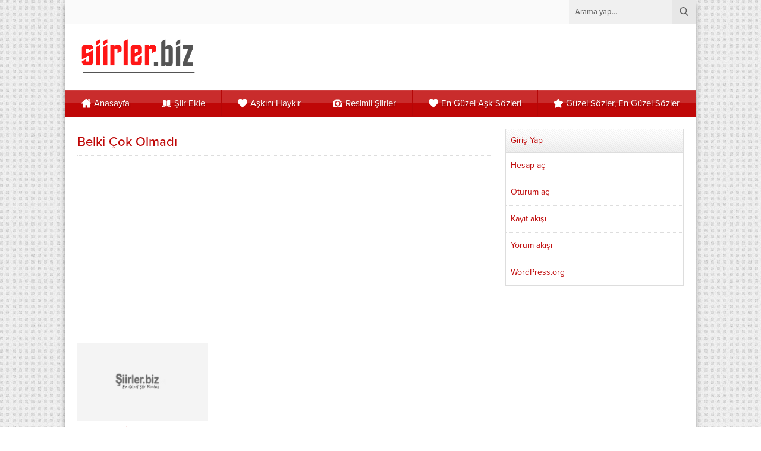

--- FILE ---
content_type: text/html
request_url: https://www.siirler.biz/siir/belki-cok-olmadi
body_size: 17799
content:
<!DOCTYPE html>
<html dir="ltr" lang="tr">
<head><title>Belki Çok Olmadı - Siirler.Biz</title>
<!-- All in One SEO 4.9.1.1 - aioseo.com -->
<meta name="robots" content="max-snippet:-1, max-image-preview:large, max-video-preview:-1" />
<meta name="google-site-verification" content="tKUWDUZIhkSjfCgSv2SYyma1MeNbOg2CmFL0jWbkEwI" />
<link rel="canonical" href="https://www.siirler.biz/siir/belki-cok-olmadi" />
<meta name="generator" content="All in One SEO (AIOSEO) 4.9.1.1" />
<script type="application/ld+json" class="aioseo-schema">
{"@context":"https:\/\/schema.org","@graph":[{"@type":"BreadcrumbList","@id":"https:\/\/www.siirler.biz\/siir\/belki-cok-olmadi#breadcrumblist","itemListElement":[{"@type":"ListItem","@id":"https:\/\/www.siirler.biz#listItem","position":1,"name":"Home","item":"https:\/\/www.siirler.biz","nextItem":{"@type":"ListItem","@id":"https:\/\/www.siirler.biz\/siir\/belki-cok-olmadi#listItem","name":"Belki \u00c7ok Olmad\u0131"}},{"@type":"ListItem","@id":"https:\/\/www.siirler.biz\/siir\/belki-cok-olmadi#listItem","position":2,"name":"Belki \u00c7ok Olmad\u0131","previousItem":{"@type":"ListItem","@id":"https:\/\/www.siirler.biz#listItem","name":"Home"}}]},{"@type":"CollectionPage","@id":"https:\/\/www.siirler.biz\/siir\/belki-cok-olmadi#collectionpage","url":"https:\/\/www.siirler.biz\/siir\/belki-cok-olmadi","name":"Belki \u00c7ok Olmad\u0131 - Siirler.Biz","inLanguage":"tr-TR","isPartOf":{"@id":"https:\/\/www.siirler.biz\/#website"},"breadcrumb":{"@id":"https:\/\/www.siirler.biz\/siir\/belki-cok-olmadi#breadcrumblist"}},{"@type":"Organization","@id":"https:\/\/www.siirler.biz\/#organization","name":"Siirler.Biz","description":"Birbirinden G\u00fczel A\u015fk \u015eiirleri Ve A\u015fk S\u00f6zleri","url":"https:\/\/www.siirler.biz\/"},{"@type":"WebSite","@id":"https:\/\/www.siirler.biz\/#website","url":"https:\/\/www.siirler.biz\/","name":"Siirler.Biz","description":"Birbirinden G\u00fczel A\u015fk \u015eiirleri Ve A\u015fk S\u00f6zleri","inLanguage":"tr-TR","publisher":{"@id":"https:\/\/www.siirler.biz\/#organization"}}]}
</script>
<!-- All in One SEO -->
<link rel='dns-prefetch' href='//static.addtoany.com' />
<link rel='dns-prefetch' href='//use.typekit.net' />
<link rel='dns-prefetch' href='//www.googletagmanager.com' />
<link rel='dns-prefetch' href='//pagead2.googlesyndication.com' />
<link rel="alternate" type="application/rss+xml" title="Siirler.Biz &raquo; akışı" href="https://www.siirler.biz/feed" />
<link rel="alternate" type="application/rss+xml" title="Siirler.Biz &raquo; yorum akışı" href="https://www.siirler.biz/comments/feed" />
<link rel="alternate" type="application/rss+xml" title="Siirler.Biz &raquo; Belki Çok Olmadı etiket akışı" href="https://www.siirler.biz/siir/belki-cok-olmadi/feed" />
<style id='wp-img-auto-sizes-contain-inline-css'>
img:is([sizes=auto i],[sizes^="auto," i]){contain-intrinsic-size:3000px 1500px}
/*# sourceURL=wp-img-auto-sizes-contain-inline-css */
</style>
<style id='wp-emoji-styles-inline-css'>
img.wp-smiley, img.emoji {
display: inline !important;
border: none !important;
box-shadow: none !important;
height: 1em !important;
width: 1em !important;
margin: 0 0.07em !important;
vertical-align: -0.1em !important;
background: none !important;
padding: 0 !important;
}
/*# sourceURL=wp-emoji-styles-inline-css */
</style>
<style id='wp-block-library-inline-css'>
:root{--wp-block-synced-color:#7a00df;--wp-block-synced-color--rgb:122,0,223;--wp-bound-block-color:var(--wp-block-synced-color);--wp-editor-canvas-background:#ddd;--wp-admin-theme-color:#007cba;--wp-admin-theme-color--rgb:0,124,186;--wp-admin-theme-color-darker-10:#006ba1;--wp-admin-theme-color-darker-10--rgb:0,107,160.5;--wp-admin-theme-color-darker-20:#005a87;--wp-admin-theme-color-darker-20--rgb:0,90,135;--wp-admin-border-width-focus:2px}@media (min-resolution:192dpi){:root{--wp-admin-border-width-focus:1.5px}}.wp-element-button{cursor:pointer}:root .has-very-light-gray-background-color{background-color:#eee}:root .has-very-dark-gray-background-color{background-color:#313131}:root .has-very-light-gray-color{color:#eee}:root .has-very-dark-gray-color{color:#313131}:root .has-vivid-green-cyan-to-vivid-cyan-blue-gradient-background{background:linear-gradient(135deg,#00d084,#0693e3)}:root .has-purple-crush-gradient-background{background:linear-gradient(135deg,#34e2e4,#4721fb 50%,#ab1dfe)}:root .has-hazy-dawn-gradient-background{background:linear-gradient(135deg,#faaca8,#dad0ec)}:root .has-subdued-olive-gradient-background{background:linear-gradient(135deg,#fafae1,#67a671)}:root .has-atomic-cream-gradient-background{background:linear-gradient(135deg,#fdd79a,#004a59)}:root .has-nightshade-gradient-background{background:linear-gradient(135deg,#330968,#31cdcf)}:root .has-midnight-gradient-background{background:linear-gradient(135deg,#020381,#2874fc)}:root{--wp--preset--font-size--normal:16px;--wp--preset--font-size--huge:42px}.has-regular-font-size{font-size:1em}.has-larger-font-size{font-size:2.625em}.has-normal-font-size{font-size:var(--wp--preset--font-size--normal)}.has-huge-font-size{font-size:var(--wp--preset--font-size--huge)}.has-text-align-center{text-align:center}.has-text-align-left{text-align:left}.has-text-align-right{text-align:right}.has-fit-text{white-space:nowrap!important}#end-resizable-editor-section{display:none}.aligncenter{clear:both}.items-justified-left{justify-content:flex-start}.items-justified-center{justify-content:center}.items-justified-right{justify-content:flex-end}.items-justified-space-between{justify-content:space-between}.screen-reader-text{border:0;clip-path:inset(50%);height:1px;margin:-1px;overflow:hidden;padding:0;position:absolute;width:1px;word-wrap:normal!important}.screen-reader-text:focus{background-color:#ddd;clip-path:none;color:#444;display:block;font-size:1em;height:auto;left:5px;line-height:normal;padding:15px 23px 14px;text-decoration:none;top:5px;width:auto;z-index:100000}html :where(.has-border-color){border-style:solid}html :where([style*=border-top-color]){border-top-style:solid}html :where([style*=border-right-color]){border-right-style:solid}html :where([style*=border-bottom-color]){border-bottom-style:solid}html :where([style*=border-left-color]){border-left-style:solid}html :where([style*=border-width]){border-style:solid}html :where([style*=border-top-width]){border-top-style:solid}html :where([style*=border-right-width]){border-right-style:solid}html :where([style*=border-bottom-width]){border-bottom-style:solid}html :where([style*=border-left-width]){border-left-style:solid}html :where(img[class*=wp-image-]){height:auto;max-width:100%}:where(figure){margin:0 0 1em}html :where(.is-position-sticky){--wp-admin--admin-bar--position-offset:var(--wp-admin--admin-bar--height,0px)}@media screen and (max-width:600px){html :where(.is-position-sticky){--wp-admin--admin-bar--position-offset:0px}}
/*# sourceURL=wp-block-library-inline-css */
</style><style id='global-styles-inline-css'>
:root{--wp--preset--aspect-ratio--square: 1;--wp--preset--aspect-ratio--4-3: 4/3;--wp--preset--aspect-ratio--3-4: 3/4;--wp--preset--aspect-ratio--3-2: 3/2;--wp--preset--aspect-ratio--2-3: 2/3;--wp--preset--aspect-ratio--16-9: 16/9;--wp--preset--aspect-ratio--9-16: 9/16;--wp--preset--color--black: #000000;--wp--preset--color--cyan-bluish-gray: #abb8c3;--wp--preset--color--white: #ffffff;--wp--preset--color--pale-pink: #f78da7;--wp--preset--color--vivid-red: #cf2e2e;--wp--preset--color--luminous-vivid-orange: #ff6900;--wp--preset--color--luminous-vivid-amber: #fcb900;--wp--preset--color--light-green-cyan: #7bdcb5;--wp--preset--color--vivid-green-cyan: #00d084;--wp--preset--color--pale-cyan-blue: #8ed1fc;--wp--preset--color--vivid-cyan-blue: #0693e3;--wp--preset--color--vivid-purple: #9b51e0;--wp--preset--gradient--vivid-cyan-blue-to-vivid-purple: linear-gradient(135deg,rgb(6,147,227) 0%,rgb(155,81,224) 100%);--wp--preset--gradient--light-green-cyan-to-vivid-green-cyan: linear-gradient(135deg,rgb(122,220,180) 0%,rgb(0,208,130) 100%);--wp--preset--gradient--luminous-vivid-amber-to-luminous-vivid-orange: linear-gradient(135deg,rgb(252,185,0) 0%,rgb(255,105,0) 100%);--wp--preset--gradient--luminous-vivid-orange-to-vivid-red: linear-gradient(135deg,rgb(255,105,0) 0%,rgb(207,46,46) 100%);--wp--preset--gradient--very-light-gray-to-cyan-bluish-gray: linear-gradient(135deg,rgb(238,238,238) 0%,rgb(169,184,195) 100%);--wp--preset--gradient--cool-to-warm-spectrum: linear-gradient(135deg,rgb(74,234,220) 0%,rgb(151,120,209) 20%,rgb(207,42,186) 40%,rgb(238,44,130) 60%,rgb(251,105,98) 80%,rgb(254,248,76) 100%);--wp--preset--gradient--blush-light-purple: linear-gradient(135deg,rgb(255,206,236) 0%,rgb(152,150,240) 100%);--wp--preset--gradient--blush-bordeaux: linear-gradient(135deg,rgb(254,205,165) 0%,rgb(254,45,45) 50%,rgb(107,0,62) 100%);--wp--preset--gradient--luminous-dusk: linear-gradient(135deg,rgb(255,203,112) 0%,rgb(199,81,192) 50%,rgb(65,88,208) 100%);--wp--preset--gradient--pale-ocean: linear-gradient(135deg,rgb(255,245,203) 0%,rgb(182,227,212) 50%,rgb(51,167,181) 100%);--wp--preset--gradient--electric-grass: linear-gradient(135deg,rgb(202,248,128) 0%,rgb(113,206,126) 100%);--wp--preset--gradient--midnight: linear-gradient(135deg,rgb(2,3,129) 0%,rgb(40,116,252) 100%);--wp--preset--font-size--small: 13px;--wp--preset--font-size--medium: 20px;--wp--preset--font-size--large: 36px;--wp--preset--font-size--x-large: 42px;--wp--preset--spacing--20: 0.44rem;--wp--preset--spacing--30: 0.67rem;--wp--preset--spacing--40: 1rem;--wp--preset--spacing--50: 1.5rem;--wp--preset--spacing--60: 2.25rem;--wp--preset--spacing--70: 3.38rem;--wp--preset--spacing--80: 5.06rem;--wp--preset--shadow--natural: 6px 6px 9px rgba(0, 0, 0, 0.2);--wp--preset--shadow--deep: 12px 12px 50px rgba(0, 0, 0, 0.4);--wp--preset--shadow--sharp: 6px 6px 0px rgba(0, 0, 0, 0.2);--wp--preset--shadow--outlined: 6px 6px 0px -3px rgb(255, 255, 255), 6px 6px rgb(0, 0, 0);--wp--preset--shadow--crisp: 6px 6px 0px rgb(0, 0, 0);}:where(.is-layout-flex){gap: 0.5em;}:where(.is-layout-grid){gap: 0.5em;}body .is-layout-flex{display: flex;}.is-layout-flex{flex-wrap: wrap;align-items: center;}.is-layout-flex > :is(*, div){margin: 0;}body .is-layout-grid{display: grid;}.is-layout-grid > :is(*, div){margin: 0;}:where(.wp-block-columns.is-layout-flex){gap: 2em;}:where(.wp-block-columns.is-layout-grid){gap: 2em;}:where(.wp-block-post-template.is-layout-flex){gap: 1.25em;}:where(.wp-block-post-template.is-layout-grid){gap: 1.25em;}.has-black-color{color: var(--wp--preset--color--black) !important;}.has-cyan-bluish-gray-color{color: var(--wp--preset--color--cyan-bluish-gray) !important;}.has-white-color{color: var(--wp--preset--color--white) !important;}.has-pale-pink-color{color: var(--wp--preset--color--pale-pink) !important;}.has-vivid-red-color{color: var(--wp--preset--color--vivid-red) !important;}.has-luminous-vivid-orange-color{color: var(--wp--preset--color--luminous-vivid-orange) !important;}.has-luminous-vivid-amber-color{color: var(--wp--preset--color--luminous-vivid-amber) !important;}.has-light-green-cyan-color{color: var(--wp--preset--color--light-green-cyan) !important;}.has-vivid-green-cyan-color{color: var(--wp--preset--color--vivid-green-cyan) !important;}.has-pale-cyan-blue-color{color: var(--wp--preset--color--pale-cyan-blue) !important;}.has-vivid-cyan-blue-color{color: var(--wp--preset--color--vivid-cyan-blue) !important;}.has-vivid-purple-color{color: var(--wp--preset--color--vivid-purple) !important;}.has-black-background-color{background-color: var(--wp--preset--color--black) !important;}.has-cyan-bluish-gray-background-color{background-color: var(--wp--preset--color--cyan-bluish-gray) !important;}.has-white-background-color{background-color: var(--wp--preset--color--white) !important;}.has-pale-pink-background-color{background-color: var(--wp--preset--color--pale-pink) !important;}.has-vivid-red-background-color{background-color: var(--wp--preset--color--vivid-red) !important;}.has-luminous-vivid-orange-background-color{background-color: var(--wp--preset--color--luminous-vivid-orange) !important;}.has-luminous-vivid-amber-background-color{background-color: var(--wp--preset--color--luminous-vivid-amber) !important;}.has-light-green-cyan-background-color{background-color: var(--wp--preset--color--light-green-cyan) !important;}.has-vivid-green-cyan-background-color{background-color: var(--wp--preset--color--vivid-green-cyan) !important;}.has-pale-cyan-blue-background-color{background-color: var(--wp--preset--color--pale-cyan-blue) !important;}.has-vivid-cyan-blue-background-color{background-color: var(--wp--preset--color--vivid-cyan-blue) !important;}.has-vivid-purple-background-color{background-color: var(--wp--preset--color--vivid-purple) !important;}.has-black-border-color{border-color: var(--wp--preset--color--black) !important;}.has-cyan-bluish-gray-border-color{border-color: var(--wp--preset--color--cyan-bluish-gray) !important;}.has-white-border-color{border-color: var(--wp--preset--color--white) !important;}.has-pale-pink-border-color{border-color: var(--wp--preset--color--pale-pink) !important;}.has-vivid-red-border-color{border-color: var(--wp--preset--color--vivid-red) !important;}.has-luminous-vivid-orange-border-color{border-color: var(--wp--preset--color--luminous-vivid-orange) !important;}.has-luminous-vivid-amber-border-color{border-color: var(--wp--preset--color--luminous-vivid-amber) !important;}.has-light-green-cyan-border-color{border-color: var(--wp--preset--color--light-green-cyan) !important;}.has-vivid-green-cyan-border-color{border-color: var(--wp--preset--color--vivid-green-cyan) !important;}.has-pale-cyan-blue-border-color{border-color: var(--wp--preset--color--pale-cyan-blue) !important;}.has-vivid-cyan-blue-border-color{border-color: var(--wp--preset--color--vivid-cyan-blue) !important;}.has-vivid-purple-border-color{border-color: var(--wp--preset--color--vivid-purple) !important;}.has-vivid-cyan-blue-to-vivid-purple-gradient-background{background: var(--wp--preset--gradient--vivid-cyan-blue-to-vivid-purple) !important;}.has-light-green-cyan-to-vivid-green-cyan-gradient-background{background: var(--wp--preset--gradient--light-green-cyan-to-vivid-green-cyan) !important;}.has-luminous-vivid-amber-to-luminous-vivid-orange-gradient-background{background: var(--wp--preset--gradient--luminous-vivid-amber-to-luminous-vivid-orange) !important;}.has-luminous-vivid-orange-to-vivid-red-gradient-background{background: var(--wp--preset--gradient--luminous-vivid-orange-to-vivid-red) !important;}.has-very-light-gray-to-cyan-bluish-gray-gradient-background{background: var(--wp--preset--gradient--very-light-gray-to-cyan-bluish-gray) !important;}.has-cool-to-warm-spectrum-gradient-background{background: var(--wp--preset--gradient--cool-to-warm-spectrum) !important;}.has-blush-light-purple-gradient-background{background: var(--wp--preset--gradient--blush-light-purple) !important;}.has-blush-bordeaux-gradient-background{background: var(--wp--preset--gradient--blush-bordeaux) !important;}.has-luminous-dusk-gradient-background{background: var(--wp--preset--gradient--luminous-dusk) !important;}.has-pale-ocean-gradient-background{background: var(--wp--preset--gradient--pale-ocean) !important;}.has-electric-grass-gradient-background{background: var(--wp--preset--gradient--electric-grass) !important;}.has-midnight-gradient-background{background: var(--wp--preset--gradient--midnight) !important;}.has-small-font-size{font-size: var(--wp--preset--font-size--small) !important;}.has-medium-font-size{font-size: var(--wp--preset--font-size--medium) !important;}.has-large-font-size{font-size: var(--wp--preset--font-size--large) !important;}.has-x-large-font-size{font-size: var(--wp--preset--font-size--x-large) !important;}
/*# sourceURL=global-styles-inline-css */
</style>
<style id='classic-theme-styles-inline-css'>
/*! This file is auto-generated */
.wp-block-button__link{color:#fff;background-color:#32373c;border-radius:9999px;box-shadow:none;text-decoration:none;padding:calc(.667em + 2px) calc(1.333em + 2px);font-size:1.125em}.wp-block-file__button{background:#32373c;color:#fff;text-decoration:none}
/*# sourceURL=/wp-includes/css/classic-themes.min.css */
</style>
<!-- <link rel='stylesheet' id='safirstyle-css' href='https://www.siirler.biz/wp-content/themes/yaren/style.css?ver=6.9' media='all' /> -->
<link rel="stylesheet" type="text/css" href="//www.siirler.biz/wp-content/cache/wpfc-minified/etlv547t/haav1.css" media="all"/>
<link rel='stylesheet' id='safirmainfont-css' href='https://use.typekit.net/yrz3czf.css?ver=6.9' media='all' />
<!-- <link rel='stylesheet' id='addtoany-css' href='https://www.siirler.biz/wp-content/plugins/add-to-any/addtoany.min.css?ver=1.16' media='all' /> -->
<link rel="stylesheet" type="text/css" href="//www.siirler.biz/wp-content/cache/wpfc-minified/kwvlsn7c/haav1.css" media="all"/>
<script id="addtoany-core-js-before">
window.a2a_config=window.a2a_config||{};a2a_config.callbacks=[];a2a_config.overlays=[];a2a_config.templates={};a2a_localize = {
Share: "Share",
Save: "Save",
Subscribe: "Subscribe",
Email: "Email",
Bookmark: "Bookmark",
ShowAll: "Show all",
ShowLess: "Show less",
FindServices: "Find service(s)",
FindAnyServiceToAddTo: "Instantly find any service to add to",
PoweredBy: "Powered by",
ShareViaEmail: "Share via email",
SubscribeViaEmail: "Subscribe via email",
BookmarkInYourBrowser: "Bookmark in your browser",
BookmarkInstructions: "Press Ctrl+D or \u2318+D to bookmark this page",
AddToYourFavorites: "Add to your favorites",
SendFromWebOrProgram: "Send from any email address or email program",
EmailProgram: "Email program",
More: "More&#8230;",
ThanksForSharing: "Thanks for sharing!",
ThanksForFollowing: "Thanks for following!"
};
//# sourceURL=addtoany-core-js-before
</script>
<script defer src="https://static.addtoany.com/menu/page.js" id="addtoany-core-js"></script>
<script src='//www.siirler.biz/wp-content/cache/wpfc-minified/9jzydp06/haavc.js' type="text/javascript"></script>
<!-- <script src="https://www.siirler.biz/wp-includes/js/jquery/jquery.min.js?ver=3.7.1" id="jquery-core-js"></script> -->
<!-- <script src="https://www.siirler.biz/wp-includes/js/jquery/jquery-migrate.min.js?ver=3.4.1" id="jquery-migrate-js"></script> -->
<!-- <script defer src="https://www.siirler.biz/wp-content/plugins/add-to-any/addtoany.min.js?ver=1.1" id="addtoany-jquery-js"></script> -->
<link rel="https://api.w.org/" href="https://www.siirler.biz/wp-json/" /><link rel="alternate" title="JSON" type="application/json" href="https://www.siirler.biz/wp-json/wp/v2/tags/12347" /><link rel="EditURI" type="application/rsd+xml" title="RSD" href="https://www.siirler.biz/xmlrpc.php?rsd" />
<meta name="generator" content="Site Kit by Google 1.168.0" />	<meta name="viewport" content="width=device-width, initial-scale=1" />
<meta charset="UTF-8" />
<link rel="shortcut icon" href="https://www.siirler.biz/wp-content/uploads/2019/06/favicon.png">
<!--[if lt IE 9]><script src="https://www.siirler.biz/wp-content/themes/yaren/scripts/html5shiv.js"></script><![endif]-->
<!-- Google tag (gtag.js) -->
<script async src="https://www.googletagmanager.com/gtag/js?id=G-6GN9BT9QEQ"></script>
<script>
window.dataLayer = window.dataLayer || [];
function gtag(){dataLayer.push(arguments);}
gtag('js', new Date());
gtag('config', 'G-6GN9BT9QEQ');
</script>
<style>body,input,textarea,select,button{font-family:proxima-nova,sans-serif;}#menu{font-family:proxima-nova,sans-serif;}.reading{font-family:proxima-nova,sans-serif;}h1,h2,h3,h4,h5,h6,.heading,.mainHeading{font-family:proxima-nova,sans-serif;}.reading a{color:#66196e;}a,h1,h2,h3,h4,h5,h6,.heading .title,#mobilemenu li span.icon{color:#bf0707;}h1,h2,h3,h4,h5,h6,#single .heading{color:#bf0707;}a:hover{color:#cc3939;}#menu,.safirCustomMenu a .icon,.sliderWidget .owl-dots .owl-dot.active a,.galleryWidget{background:#bf0707;}.heading{border-left:5px solid #bf0707;}#menu{border-top:solid 1px #bf0707;border-bottom:solid 1px #bf0707;}.tabbedWidget .tab-titles a.active{background-image:linear-gradient(to top,#bf0707,#d96a6a);}#menu a{border-left:1px solid #b50707;}.galleryWidget .galleryHeading{border-bottom:solid 1px #600404;background-image:linear-gradient(to top,#7c0505,#c10e0e);}.galleryWidget.siyah .galleryHeading{border-bottom:solid 1px #282828;background-image:linear-gradient(to top,#343434,#555555);}.galleryWidget.mavi .galleryHeading{border-bottom:solid 1px #133138;background-image:linear-gradient(to top,#194049,#2d6774);}.galleryWidget.yesil .galleryHeading{border-bottom:solid 1px #21501a;background-image:linear-gradient(to top,#2b6721,#48a239);}.galleryWidget.kirmizi .galleryHeading{border-bottom:solid 1px #591414;background-image:linear-gradient(to top,#741a1a,#b42e2e);}.galleryWidget.mor .galleryHeading{border-bottom:solid 1px #4c0e42;background-image:linear-gradient(to top,#621256,#9a2288);}.safirthumbx{padding-bottom:60%;}#header-logo img,footer .about .logo img{max-height:70px;}</style>
<!-- Site Kit tarafından eklenen Google AdSense meta etiketleri -->
<meta name="google-adsense-platform-account" content="ca-host-pub-2644536267352236">
<meta name="google-adsense-platform-domain" content="sitekit.withgoogle.com">
<!-- Site Kit tarafından eklenen Google AdSense meta etiketlerine son verin -->
<style>.recentcomments a{display:inline !important;padding:0 !important;margin:0 !important;}</style>
<!-- Google AdSense snippet added by Site Kit -->
<script async src="https://pagead2.googlesyndication.com/pagead/js/adsbygoogle.js?client=ca-pub-2470364562950224&amp;host=ca-host-pub-2644536267352236" crossorigin="anonymous"></script>
<!-- End Google AdSense snippet added by Site Kit -->
</head>
<body data-rsssl=1 class="archive tag tag-belki-cok-olmadi tag-12347 wp-theme-yaren desktop stickyMenu" data-nonce="618c88bd1f">
<svg version="1.1" xmlns="http://www.w3.org/2000/svg" xmlns:xlink="http://www.w3.org/1999/xlink" viewBox="0 0 32 32" style="display:none"><symbol id="safiricon-icon10" viewBox="0 0 512 512"><path d="m388 480c6 5 22-2 27-7l9-9c5-5 12-21 7-27l-134-126-34 36z m-221-293c17-30 8-67-19-94-32-33-102-64-134-32-33 32-1 102 31 135 27 26 63 36 93 20l63 66 33-31z m164-1l-264 251c-6 6 1 22 7 27l9 9c4 4 13 9 20 9 3 0 5-1 6-2l252-266c7 4 15 5 22 6 23 2 46-8 65-26 63-64 75-78 55-102l-75 72c-1 1-4 2-6 2-2 0-4-1-6-2l-2-2c-1-2-2-4-2-6 0-2 1-4 3-6l68-80c-2-2-3-3-5-5-3-3-6-6-8-8l-80 68c-2 2-4 3-7 3-2 0-4-1-5-3l-2-2c-2-1-2-3-2-5 0-2 1-5 2-7l72-74c-23-17-37-3-99 58-20 21-30 46-25 71 1 7 4 13 7 20z"></path></symbol><symbol id="safiricon-icon14" viewBox="0 0 512 512"><path d="m493 274l-475 0c-5 0-9 2-13 6-3 3-5 7-5 12l0 37c0 5 2 9 5 13 4 3 8 5 13 5l475 0c5 0 10-2 13-5 4-4 6-8 6-13l0-37c0-5-2-9-6-12-3-4-8-6-13-6z m0 110l-475 0c-5 0-9 2-13 5-3 4-5 8-5 13l0 37c0 4 2 9 5 12 4 4 8 6 13 6l475 0c5 0 10-2 13-6 4-3 6-8 6-12l0-37c0-5-2-9-6-13-3-3-8-5-13-5z m13-324c-3-3-8-5-13-5l-475 0c-5 0-9 2-13 5-3 4-5 8-5 13l0 37c0 5 2 9 5 12 4 4 8 6 13 6l475 0c5 0 10-2 13-6 4-3 6-7 6-12l0-37c0-5-2-9-6-13z m-13 104l-475 0c-5 0-9 2-13 6-3 3-5 8-5 13l0 36c0 5 2 10 5 13 4 4 8 6 13 6l475 0c5 0 10-2 13-6 4-3 6-8 6-13l0-36c0-5-2-10-6-13-3-4-8-6-13-6z"></path></symbol><symbol id="safiricon-icon24" viewBox="0 0 512 512"><path d="m450 319l61-181c3-8 0-14-2-17-6-9-19-9-22-9l-342 0-9-43c-3-11-10-20-24-20l-97 0c-10 0-15 4-15 14l0 25c0 9 5 11 16 11l81 0 62 264c-10 10-15 25-15 40 0 31 25 60 57 60 30 0 52-28 56-45l121 0c3 17 22 45 56 45 31 0 57-27 57-58 0-31-19-59-57-59-15 0-34 9-42 21l-149 0c-11-16-26-22-41-22l-2-11 227 0c17 0 20-6 23-15z m-16 64c12 0 22 10 22 21 0 12-10 22-22 22-11 0-21-10-21-22 0-11 10-21 21-21z m-212 21c0 12-10 22-22 22-12 0-22-10-22-22 0-12 10-21 22-21 12 0 22 9 22 21z"></path></symbol><symbol id="safiricon-icon37" viewBox="0 0 512 512"><path d="m512 249c0 138-113 250-251 250-44 0-86-11-122-31l-139 44 45-134c-23-37-36-81-36-129 0-137 113-249 252-249 138 0 251 112 251 249z m-251-209c-117 0-212 94-212 209 0 46 15 89 41 123l-27 78 81-26c34 22 74 35 117 35 116 0 211-94 211-210 0-115-95-209-211-209z m127 267c-2-3-6-4-12-7-6-3-37-18-42-20-6-2-10-3-14 3-4 6-16 20-20 24-3 4-7 4-13 1-6-3-26-9-50-30-18-16-30-36-34-42-3-6 0-10 3-13 3-2 6-7 9-10 3-4 4-7 6-11 2-4 1-7 0-10-2-3-14-33-19-46-5-12-11-10-14-10-4 0-8 0-12 0-4 0-11 1-16 7-6 6-22 21-22 51 0 30 22 59 25 63 3 4 43 68 105 93 63 24 63 16 74 15 12-1 37-15 42-29 5-14 5-27 4-29z"></path></symbol><symbol id="safiricon-icon26" viewBox="0 0 512 512"><path d="m256 307l-153-47 0 79c0 36 69 65 153 65 84 0 153-29 153-65 0-1 0-1 0-1l0-78z m-256-101l55 20 4-10 20-2 3 3-17 4-3 7c0 0-38 82-33 121 0 0 25 15 49 0l6-108 0-9 36-8-2 6-27 9 12 4 153 47 153-47 103-37-256-98z"></path></symbol><symbol id="safiricon-icon16" viewBox="0 0 512 512"><path d="m160 64l0 327c-22-10-52-10-82 5-43 23-56 63-39 89 17 26 63 37 107 15 31-16 46-42 46-65l0-249 256-52 0 225c-22-10-52-10-82 5-43 23-56 63-39 89 17 26 63 37 107 15 31-16 46-42 46-65l0-403z"></path></symbol><symbol id="safiricon-icon20" viewBox="0 0 512 512"><path d="m501 193c-7-7-16-10-26-10l0 0 0-110c0-10-4-19-11-26-7-7-16-11-25-11-88 73-173 110-256 110l-137 0c-13 0-24 4-33 13-9 9-13 20-13 33l0 55c0 12 4 23 13 32 9 9 20 13 33 13l35 0c-4 10-6 21-7 32-1 10-1 20-1 28 1 8 2 17 5 29 2 11 4 19 6 25 2 6 5 15 9 27 4 12 7 21 9 25 8 8 21 13 37 16 17 2 33 1 48-3 16-5 27-13 32-24-7-6-13-11-17-14-5-4-9-9-14-15-5-5-8-11-10-15-1-5-2-11-1-17 0-6 2-12 6-19-7-7-11-16-11-26-1-10 2-20 9-29 6-9 15-15 26-19 75 7 152 43 232 109 9 0 18-4 25-11 7-7 11-16 11-26l0-109c10 0 19-4 26-11 7-7 11-16 11-26 0-10-4-19-11-26z m-62 162c-75-57-148-89-220-97l0-77c71-8 145-41 220-98z"></path></symbol><symbol id="safiricon-icon6" viewBox="0 0 512 512"><path d="m104 268c1 10 7 20 16 25 9 5 17 8 25 10-4 16-13 40-29 65-15 24-15 52 0 79 21 38 69 65 118 65 33 0 63-16 84-44 30-41 36-100 18-160-18-55 6-84 21-97 12 12 29 20 48 20 38 0 69-31 69-69 0-39-31-70-69-70-38 0-69 31-69 70 0 5 0 10 1 15-28 21-62 69-38 143 14 47 10 95-12 125-10 12-26 28-53 28-35 0-70-19-84-45-6-10-10-25-1-39 21-34 31-65 36-83 12-2 23-6 34-12 9-5 15-14 17-24 45-42 67-116 68-121 2-9-2-18-10-22 6-56-14-84-27-96 1-5-1-11-6-14l-23-15c-6-4-13-2-17 4l-10 22c-4 6-1 13 6 15l26 8c7 1 14-2 18-7 11 10 25 35 20 81-7 1-13 7-15 14-6 22-24 69-51 96-8-3-18-3-27 2-6 3-11 5-17 5l-1 0c-6 0-12-2-18-6-8-4-18-5-26-2-27-28-44-73-50-95-2-7-9-13-16-14-5-46 10-71 21-81 3 5 11 8 18 7l26-8c7-2 10-9 6-15l-11-22c-3-6-11-8-17-4l-23 15c-4 3-6 9-5 14-13 12-34 40-27 96-8 4-12 13-10 22 1 5 22 77 66 119z m301-134c15 0 27 13 27 28 0 14-12 27-27 27-15 0-27-13-27-27 0-15 12-28 27-28z"></path></symbol><symbol id="safiricon-icon9" viewBox="0 0 512 512"><path d="m449 464l-81-187-224 0-81 187c-5 11 0 25 11 31 9 5 21 3 29-4 9-10 24-10 33 0 14 13 32 21 52 21 19 0 37-8 51-21 5-5 11-7 17-7 6 0 12 2 17 7 14 13 32 21 51 21 20 0 38-8 52-21 4-5 10-7 17-7 6 0 12 2 16 7 9 8 22 9 31 3 10-7 14-20 9-30z m-94-217l-19-43-160 0-19 43z m-210-125c3 19 11 37 22 52l178 0c11-15 19-33 22-52l12-83c2-10-1-20-7-27-7-8-16-12-26-12-13 0-26 8-31 21-8 19-22 36-40 47-12 7-26 7-38 0-18-11-32-28-40-47-5-13-18-21-31-21-10 0-19 4-26 12-6 7-9 17-7 27z"></path></symbol><symbol id="safiricon-icon25" viewBox="0 0 512 512"><path d="m78 60c0 0 0 0 0 0-5 0-9 2-13 6-3 3-5 8-5 13l0 274c0 11 8 19 18 19 43 0 114 9 164 60l0-287c0-4-1-7-3-9-40-66-118-75-161-76z m374 293l0-274c0-5-2-10-5-13-4-4-8-6-13-6 0 0 0 0 0 0-43 1-121 10-161 76-2 2-3 5-3 9l0 287c50-51 121-60 164-60 10 0 18-8 18-19z m42-229l-14 0 0 229c0 26-21 47-46 47-36 0-96 7-138 47 73-18 150-6 194 4 5 1 11 0 15-3 4-4 7-9 7-15l0-291c0-10-8-18-18-18z m-462 229l0-229-14 0c-10 0-18 8-18 18l0 291c0 6 3 11 7 15 4 3 10 4 15 3 44-10 121-22 194-4-42-40-102-47-138-47-25 0-46-21-46-47z"></path></symbol><symbol id="safiricon-icon2" viewBox="0 0 512 512"><path d="m240 362c0 33 27 60 60 60l152 0c17 0 30 13 30 30 0 16-13 30-30 30l-287 0c-8 0-15-7-15-15l0-15 44 0 5-60-64 0 0-30 66 0 2-30-68 0 0-30 71 0 3-43c65-13 170-35 170-35 14-3 29-4 43-3l0-171c-9 1-18 1-28 0-5 0-10-1-15-2 0 0-207-43-228-47-38-5-77 8-106 33-28 26-45 63-45 102 0 45 23 88 61 113l15 203 44 0 0 15c0 25 20 45 45 45l287 0c33 0 60-27 60-60 0-33-27-60-60-60l-152 0c-17 0-30-14-30-30 0-17 13-30 30-30l212 0 0-30-212 0c-33 0-60 27-60 60z m-105-302c36 0 67 27 73 61l184 0 0 30-184 0c-6 34-37 60-73 60-41 0-75-34-75-75 0-41 34-76 75-76z m0 121c25 0 45-20 45-45 0-7-2-14-5-19l-59 59c6 3 12 5 19 5z m19-86c-6-2-12-4-19-4-25 0-45 20-45 45 0 7 2 13 5 19z m298-49l0 180c12 3 23 7 34 12l26 13 0-230-26 13c-11 5-22 9-34 12z"></path></symbol><symbol id="safiricon-icon46" viewBox="0 0 512 512"><path d="m466 457c12 0 22-4 30-11l-145-145c-3 2-7 5-10 7-11 8-20 14-26 19-7 4-16 9-27 13-12 5-22 7-32 7l0 0c-10 0-21-2-32-7-11-4-20-9-27-13-7-5-15-11-26-19-3-2-7-5-10-7l-145 145c8 7 18 11 30 11z m-437-248c-11-7-21-15-29-24l0 220 128-128c-26-18-59-40-99-68z m454 0c-39 27-72 49-99 68l128 128 0-220c-8 9-18 17-29 24z m-17-154l-420 0c-15 0-26 5-34 15-8 10-12 22-12 37 0 12 5 25 16 39 10 14 21 25 33 33 7 4 26 18 59 40 17 13 33 23 46 32 11 8 21 15 29 21 0 0 2 1 4 3 2 1 4 3 8 5 6 5 11 8 15 11 4 3 9 6 15 9 6 4 11 6 16 8 5 2 10 3 15 3l0 0c5 0 9-1 14-3 6-2 11-4 17-8 6-3 11-6 15-9 4-3 9-6 15-11 3-2 6-4 8-5 2-2 3-3 4-3 7-5 16-11 29-20 24-17 59-41 105-73 14-10 25-22 35-35 9-14 14-28 14-43 0-13-5-24-14-33-9-9-20-13-32-13z"></path></symbol><symbol id="safiricon-icon34" viewBox="0 0 512 512"><path d="m416 352l-32 0c-35 0-64-29-64-64l0-20c14-17 24-37 31-58 0-4 4-6 6-8 12-12 15-33 6-48-2-2-4-4-4-7 0-18 0-37 0-56 0-23-7-46-23-63-12-13-30-22-48-25-23-4-47-4-70 2-20 5-38 16-50 33-10 15-14 33-15 51 0 19 0 38 0 57 0 4-3 7-4 10-9 16-5 37 9 49 3 2 4 6 5 10 6 19 16 37 29 52l0 21c0 35-29 64-64 64l-32 0c0 0-58 16-96 96l0 32c0 18 14 32 32 32l448 0c18 0 32-14 32-32l0-32c-38-80-96-96-96-96z"></path></symbol><symbol id="safiricon-icon12" viewBox="0 0 512 512"><path d="m256 0c-141 0-256 115-256 256 0 141 115 256 256 256 141 0 256-115 256-256 0-141-115-256-256-256z m88 270l-128 80c-2 1-5 2-8 2-3 0-5-1-8-2-5-3-8-8-8-14l0-160c0-6 3-11 8-14 5-3 12-3 16 0l128 80c5 3 8 8 8 14 0 6-3 11-8 14z"></path></symbol><symbol id="safiricon-icon44" viewBox="0 0 512 512"><path d="m256 0c-142 0-256 114-256 256 0 142 114 256 256 256 142 0 256-114 256-256 0-142-114-256-256-256z m148 176l-186 193c-3 2-5 3-9 3-3 0-7-1-8-3l-90-98-3-2c-2-3-3-6-3-8 0-3 1-6 3-8l17-17c4-4 11-4 16 0l1 1 64 69c2 2 6 2 8 0l156-162 1 0c5-4 12-4 16 0l17 17c4 3 4 10 0 15z"></path></symbol><symbol id="safiricon-icon40" viewBox="0 0 512 512"><path d="m496 466l-122-126c31-38 48-84 48-133 0-114-92-207-206-207-114 0-207 93-207 207 0 114 93 206 207 206 42 0 83-12 118-37l123 128c5 5 12 8 19 8 7 0 14-3 19-8 11-10 11-27 1-38z m-280-412c84 0 152 68 152 153 0 84-68 153-152 153-85 0-153-69-153-153 0-85 68-153 153-153z"></path></symbol><symbol id="safiricon-icon35" viewBox="0 0 512 512"><path d="m256 492l-36-36c-133-118-220-197-220-295 0-79 61-141 141-141 43 0 87 21 115 54 28-33 72-54 115-54 80 0 141 62 141 141 0 98-87 177-220 295z"></path></symbol><symbol id="safiricon-icon48" viewBox="0 0 512 512"><path d="m437 75c-100-100-262-100-362 0-100 100-100 262 0 362 100 100 262 100 362 0 100-100 100-262 0-362z m-28 334c-84 85-222 85-306 0-85-84-85-222 0-306 84-85 222-85 306 0 85 84 85 222 0 306z m-248-222c0-17 13-30 30-30 16 0 29 13 29 30 0 16-13 30-29 30-17 0-30-14-30-30z m135 0c0-17 14-30 30-30 17 0 30 13 30 30 0 16-13 30-30 30-16 0-30-14-30-30z m71 122c-18 43-62 71-111 71-49 0-93-28-111-71-3-7 0-16 8-19 2-1 4-1 5-1 6 0 11 3 14 9 13 32 46 53 84 53 38 0 71-21 85-53 3-7 11-11 19-8 7 4 10 12 7 19z"></path></symbol><symbol id="safiricon-icon39" viewBox="0 0 512 512"><path d="m475 115l-8 3-41 3-12 19-8-3-33-29-5-16-6-16-21-19-24-5-1 11 24 24 12 14-14 6-10-3-16-6 0-13-21-9-7 30-21 5 2 17 28 6 4-28 23 4 11 6 17 0 12 23 30 32-2 12-25-3-43 21-31 37-4 17-11 0-21-10-20 10 5 21 9-10 15 0-1 19 13 3 13 15 21-6 23 4 28 7 14 2 23 26 45 27-29 55-31 15-11 31-45 30-5 17c114-27 199-129 199-252 0-53-16-103-44-144z m-186 280l-19-35 18-36-18-5-19-20-43-10-15-30 0 18-6 0-37-50 0-42-27-44-44 8-29 0-14-10 18-15-18 5c-23 38-36 83-36 130 0 144 116 260 259 260 11 0 22-1 33-2l-3-32c0 0 12-46 12-48 0-2-12-42-12-42z m-193-311l47-7 21-11 24 6 38-2 13-20 19 3 46-4 13-14 18-13 26 4 9-1c-34-16-71-25-111-25-80 0-152 37-200 94l1 0z m174-58l27-15 17 10-25 19-23 2-11-7z m-78 2l12 5 15-5 8 14-35 10-17-10c0 0 17-11 17-14z"></path></symbol><symbol id="safiricon-icon47" viewBox="0 0 512 512"><path d="m486 30l-160 0c-14 0-26 12-26 26l0 160c0 14 12 26 26 26l77 0c-1 42-11 75-30 101-14 19-36 36-65 49-14 6-20 22-13 35l19 40c6 13 21 18 34 13 34-15 64-34 88-57 29-29 49-60 60-96 11-35 16-84 16-145l0-126c0-14-12-26-26-26z m-430 450c34-15 63-34 87-57 30-29 50-60 61-95 11-36 16-84 16-146l0-126c0-14-12-26-26-26l-160 0c-14 0-26 12-26 26l0 160c0 14 12 26 26 26l76 0c-1 42-10 75-29 101-14 19-36 36-65 49-14 6-20 22-13 35l18 40c6 13 22 18 35 13z"></path></symbol><symbol id="safiricon-icon18" viewBox="0 0 512 512"><path d="m475 37l-438 0c-21 0-37 16-37 36l0 256c0 20 16 37 37 37l438 0c21 0 37-17 37-37l0-256c0-20-16-36-37-36z m0 292l-438 0 0-256 438 0z m-182 110l-74 0 0-37-219 0 0 37c0 20 16 36 37 36l438 0c21 0 37-16 37-36l0-37-219 0z"></path></symbol><symbol id="safiricon-icon5" viewBox="0 0 512 512"><path d="m376 33c-61 0-100 42-120 80-20-38-59-80-120-80-77 0-136 62-136 145 0 22 4 42 12 61l115 0 26-52c5-10 21-10 26 0l47 93 17-33c5-10 21-10 26 0l17 33 47-93c5-10 21-10 26 0l26 52 115 0c8-19 12-39 12-61 0-83-59-145-136-145z m0 236c-6 0-11-3-13-8l-17-33-47 93c-2 5-7 8-13 8-6 0-11-3-13-8l-17-33-17 33c-5 10-21 10-26 0l-47-93-17 33c-2 5-7 8-13 8l-108 0c31 49 87 95 156 153 20 17 40 34 62 53 3 3 6 4 10 4 4 0 7-1 10-4 22-19 42-36 62-53 69-58 125-104 156-153z"></path></symbol><symbol id="safiricon-icon43" viewBox="0 0 512 512"><path d="m77 366c-2-2-5-3-7-3-6 0-10 5-10 10 0 3 1 5 3 7l69 69c1 2 4 3 7 3 5 0 10-5 10-10 0-3-2-5-3-7z m-54 99l24 23 66-33-57-56z m-23 47l30-15-15-16z m95-153l213-214 58 59-213 213z m283-284l14-14 58 59-14 14z m92-75c-11 0-21 4-29 12l-36 37 58 58 37-37c7-7 12-18 12-29 0-22-19-41-42-41z m-123 106l19-18 58 58-19 19z m-27 27l15-14 58 58-14 14z m-126 62c7 0 14-3 19-8l119-119c1-1 4-1 5 0l9 9 13-12-9-9c-8-8-23-8-31 0l-118 118c-2 2-5 3-7 3-6 0-10-4-10-10 0-2 1-5 3-7l12-12-12-13-13 13c-5 5-8 12-8 19 0 15 13 28 28 28z"></path></symbol><symbol id="safiricon-icon45" viewBox="0 0 512 512"><path d="m408 338c-23 0-45 9-61 26-5 4-9 9-12 15l-150-91c4-10 6-21 6-32 0-12-2-23-6-32l150-91c15 24 42 41 73 41 48 0 87-39 87-87 0-48-39-87-87-87-48 0-87 39-87 87 0 11 2 21 6 31l-150 90c-16-23-43-39-73-39-48 0-87 39-87 87 0 47 39 86 87 86 30 0 57-15 73-39l150 91c-4 10-6 20-6 31 0 23 9 45 26 62 16 16 38 25 61 25 23 0 45-9 61-25 17-17 26-39 26-62 0-23-9-45-26-61-16-17-38-26-61-26z"></path></symbol><symbol id="safiricon-icon29" viewBox="0 0 512 512"><path d="m507 433l-102-102 73-42c5-3 9-9 8-16 0-6-4-12-10-15l-325-129c-6-2-13-1-18 4-5 5-6 12-4 18l129 325c3 6 9 10 15 10 7 1 13-3 16-8l42-73 102 102c3 3 8 5 12 5 5 0 9-2 12-5l50-50c7-6 7-17 0-24z m-432-382c-7-7-17-7-24 0-7 7-7 17 0 24l38 38c3 4 8 5 12 5 4 0 9-1 12-5 7-6 7-17 0-24z m13 118c0-9-8-17-17-17l-54 0c-9 0-17 8-17 17 0 10 8 17 17 17l54 0c9 0 17-7 17-17z m-7 53l-38 38c-7 7-7 18 0 24 3 4 8 5 12 5 5 0 9-1 12-5l38-38c7-6 7-17 0-24-6-7-17-7-24 0z m88-134c10 0 17-8 17-17l0-54c0-9-7-17-17-17-9 0-17 8-17 17l0 54c0 9 8 17 17 17z m65 22c5 0 9-1 12-5l38-38c7-6 7-17 0-24-6-7-17-7-24 0l-38 38c-7 7-7 18 0 24 4 4 8 5 12 5z"></path></symbol><symbol id="safiricon-icon1" viewBox="0 0 512 512"><path d="m498 216c-30 52-72 107-123 159-52 51-107 93-159 123 13 2 26 3 40 3 135 0 245-110 245-245 0-13-1-27-3-40z m-22-47c38-80 24-119 5-138-18-17-54-32-127 0 0 0-1 0-1 0-30-13-62-20-97-20-135 0-245 110-245 245 0 35 7 68 21 98-2 2-3 3-3 5-29 70-15 105 2 122 0 0 0 0 0 0 31 34 102 13 138-5 56-26 119-73 177-130 57-58 104-121 130-177z m-324 270c-52 25-82 23-92 13-8-9-9-28-2-53 2 3 9 18 26 19 5 1 21-1 50-15 48-23 103-64 154-115 51-51 92-106 115-154 13-27 15-44 15-50 1-17-16-24-18-26 24-7 43-6 52 2 10 10 12 40-12 92-25 52-68 110-123 165-55 54-113 98-165 122z"></path></symbol><symbol id="safiricon-icon33" viewBox="0 0 512 512"><path d="m76 240c12 0 23-5 31-13l45 23c-1 1-1 3-1 5 0 25 20 45 45 45 25 0 45-20 45-45 0-7-2-13-5-19l61-61c6 3 12 5 19 5 25 0 45-20 45-45 0-5-1-9-2-13l52-40c7 5 16 8 25 8 25 0 45-20 45-45 0-25-20-45-45-45-25 0-45 20-45 45 0 5 1 9 2 13l-52 40c-7-5-16-8-25-8-25 0-45 20-45 45 0 7 2 13 5 19l-61 61c-6-3-12-5-19-5-12 0-23 5-31 13l-45-23c1-1 1-3 1-5 0-25-20-45-45-45-25 0-45 20-45 45 0 25 20 45 45 45z m421 242l-16 0 0-317c0-8-7-15-15-15l-60 0c-8 0-15 7-15 15l0 317-30 0 0-227c0-8-7-15-15-15l-60 0c-8 0-15 7-15 15l0 227-30 0 0-107c0-8-7-15-15-15l-60 0c-8 0-15 7-15 15l0 107-30 0 0-167c0-8-7-15-15-15l-60 0c-8 0-15 7-15 15l0 167-16 0c-8 0-15 7-15 15 0 8 7 15 15 15l482 0c8 0 15-7 15-15 0-8-7-15-15-15z"></path></symbol><symbol id="safiricon-icon21" viewBox="0 0 512 512"><path d="m503 229l-229-209c-10-10-26-10-36 0l-229 209c-8 7-11 19-7 29 4 10 13 17 24 17l37 0 0 209c0 9 7 15 15 15l126 0c8 0 15-6 15-15l0-127 74 0 0 127c0 9 7 15 15 15l126 0c8 0 15-6 15-15l0-209 37 0c11 0 20-7 24-17 4-10 1-22-7-29z m-58-186l-101 0 116 105 0-90c0-9-7-15-15-15z"></path></symbol><symbol id="safiricon-icon15" viewBox="0 0 512 512"><path d="m207 111c-114 0-207 71-207 159 0 43 22 82 59 111-3 29-10 65-30 84 41 0 82-25 108-45 22 6 45 9 70 9 114 0 207-71 207-159 0-88-93-159-207-159z m275 174c17-23 27-50 27-79 0-88-92-159-207-159-50 0-96 14-132 37 17-3 35-5 53-5 123 0 223 78 223 175 0 38-16 73-42 102 26 20 67 45 108 45-29-27-31-88-30-116z"></path></symbol><symbol id="safiricon-icon13" viewBox="0 0 512 512"><path d="m484 220l-192 0 0-192c0-9-12-28-36-28-24 0-36 19-36 28l0 192-192 0c-9 0-28 12-28 36 0 24 19 36 28 36l192 0 0 192c0 9 12 28 36 28 24 0 36-19 36-28l0-192 192 0c9 0 28-12 28-36 0-24-19-36-28-36z"></path></symbol><symbol id="safiricon-icon42" viewBox="0 0 512 512"><path d="m486 98l-247 0 0-42c0-15-11-26-26-26l-187 0c-14 0-26 11-26 26l0 119 512 0 0-51c0-14-12-26-26-26z m-486 358c0 15 12 26 26 26l460 0c14 0 26-11 26-26l0-264-512 0z"></path></symbol><symbol id="safiricon-icon28" viewBox="0 0 512 512"><path d="m421 385l-82-20-4-19c56-10 85-27 86-27 3-2 5-5 6-9 0-3-2-7-4-9-1 0-39-32-39-141 0-92-22-139-64-139l-6 0c-16-14-27-21-58-21-40 0-128 40-128 160 0 109-38 141-38 141-3 2-5 5-5 9 1 3 2 7 5 8 2 1 31 18 87 28l-4 19-82 20c-54 13-91 61-91 116 0 6 5 11 11 11l490 0c6 0 11-5 11-11 0-55-37-103-91-116z"></path></symbol><symbol id="safiricon-icon7" viewBox="0 0 512 512"><path d="m455 236c-46 0-83 37-83 84l0 15c-19-7-55-15-115-15-61 0-97 8-115 15l0-15c0-47-38-84-84-84-29 0-52 23-52 52 0 21 13 40 32 48 6 3 10 9 10 15l10 42c0 37 29 68 65 72-8 4-14 13-14 23 0 14 11 26 25 26 14 0 26-12 26-26 0-10-6-18-14-22l222 0c-8 4-14 12-14 22 0 14 12 26 26 26 14 0 25-12 25-26 0-10-6-19-14-23 36-4 64-35 64-72l11-42c0-6 4-12 9-15 20-8 33-27 33-48 0-29-24-52-53-52z m-284 59c21-4 50-7 86-7 36 0 64 3 86 7 8-38 35-69 71-82l0-56c0-87-71-157-157-157-87 0-157 70-157 157l0 56c35 13 62 44 71 82z"></path></symbol><symbol id="safiricon-icon49" viewBox="0 0 512 512"><path d="m110 216c-1-7-4-15-8-21l374-125-19-59c-3-8-12-13-21-10l-407 136c-9 3-14 12-11 21l10 28c-10 9-16 22-16 36 0 19 10 35 25 43l0 231c0 9 8 16 17 16l429 0c9 0 17-7 17-16l0-280z m239-167l49-16-12 48-49 17z m-123 41l50-16-12 48-50 16z m-165 157c-13 0-25-11-25-25 0-13 12-25 25-25 14 0 25 12 25 25 0 14-11 25-25 25z m42-116l50-16-12 48-49 16z m49 141l-52 0 27-42 52 0z m104-42l52 0-27 42-52 0z m-13 203l0-111 88 55z m168-161l-53 0 27-42 52 0z"></path></symbol><symbol id="safiricon-icon36" viewBox="0 0 512 512"><path d="m448 140c0-2-2-4-4-4l-72 0 0-20c0-64-52-116-116-116-64 0-116 52-116 116l0 20-72 0c-2 0-4 2-4 4l-28 368c0 1 0 2 1 3 1 1 2 1 3 1l432 0c1 0 2 0 3-1 1-1 1-2 1-3z m-276-24c0-46 38-84 84-84 46 0 84 38 84 84l0 20-168 0z m-16 132c-22 0-40-18-40-40 0-16 8-30 24-37l0 37c0 9 7 16 16 16 9 0 16-7 16-16l0-37c16 7 24 21 24 37 0 22-18 40-40 40z m200 0c-22 0-40-18-40-40 0-16 8-30 24-37l0 37c0 9 7 16 16 16 9 0 16-7 16-16l0-37c16 7 24 21 24 37 0 22-18 40-40 40z"></path></symbol><symbol id="safiricon-icon27" viewBox="0 0 512 512"><path d="m506 265c-6-10-18-16-31-16l-62 0c0-9 1-17 1-23 0-5-5-10-10-10l-390 0c-5 0-9 5-9 10 0 42 11 207 145 247l-126 0c-8 0-16 6-19 13l-4 10c-3 8 1 14 9 14l398 0c8 0 12-6 9-14l-4-10c-3-7-11-13-19-13l-119 0c45-14 76-44 96-79 87-2 124-62 138-98 5-11 4-22-3-31z m-24 21c-13 32-40 70-95 78 12-30 19-60 23-86l65 0c4 0 6 1 7 3 1 1 1 3 0 5z m-277-82c2 2 5 3 8 3 3 0 5 0 7-2 4-4 5-10 1-15 0 0-28-32-10-54 23-29 9-53-2-62-4-4-11-3-14 2-4 4-3 10 1 14 3 2 14 14-1 33-28 36 9 79 10 81z m55-184c5-3 5-10 2-14-4-4-10-5-15-2-10 9-24 33-1 62 17 22-10 55-10 55-4 4-3 11 1 14 2 2 4 3 7 3 2 0 5-1 7-4 2-2 39-45 11-80-16-20-4-31-2-34z"></path></symbol><symbol id="safiricon-icon50" viewBox="0 0 512 512"><path d="m366 154l-111 342-113-342z m-185-42l74-75 73 75z m-84 42l91 274-188-274z m314 0l100 0-190 277z m83-42l-106 0-94-97 88 0z m-376-97l98 0-96 97-106 0z"></path></symbol><symbol id="safiricon-icon23" viewBox="0 0 512 512"><path d="m227 167c1 2 2 4 3 5 1 2 2 3 3 4 1 2 3 3 5 5 1 1 3 2 5 2 2 1 4 2 6 2 3 1 5 1 7 1 1 0 4 0 6-1 1 0 3-1 5-2l0 0c2 0 4-1 6-3 1-1 3-2 4-4l1 0c1-1 2-3 3-4 1-2 2-3 2-5 0 0 0 0 1-1 1-2 1-4 1-6 1-2 1-4 1-6 0-2 0-4-1-6 0-2 0-4-1-6-2-3-4-6-6-9 0 0 0 0-1-1-1-1-3-2-5-3-1-1-3-2-5-3-2-1-4-2-5-2-3 0-5 0-6 0-2 0-5 0-7 0-1 0-3 1-5 2l-1 0c-2 1-3 2-5 3-2 1-3 2-4 3-2 2-3 3-4 5-1 1-2 3-3 5-1 2-1 4-2 5 0 3 0 5 0 7 0 1 0 4 0 6 1 3 2 5 2 7z m65 171l-11 0 0-114c0-7-5-12-12-12l-49 0c-7 0-12 5-12 12l0 25c0 7 5 12 12 12l10 0 0 78-10 0c-7 0-12 5-12 12l0 25c0 7 5 12 12 12l72 0c7 0 12-5 12-12l0-25c0-7-5-13-12-13z m-36-338c-141 0-256 115-256 256 0 141 115 256 256 256 141 0 256-115 256-256 0-141-115-256-256-256z m0 478c-123 0-222-99-222-222 0-123 99-222 222-222 123 0 222 99 222 222 0 123-99 222-222 222z"></path></symbol><symbol id="safiricon-icon30" viewBox="0 0 512 512"><path d="m501 233c10-10 14-24 9-38-4-13-16-23-29-25l-124-18c-6 0-10-4-13-8l-55-113c-6-12-19-20-33-20-14 0-27 8-33 20l-55 113c-3 4-7 8-13 8l-124 18c-13 2-25 12-29 25-5 14-1 28 9 38l90 87c4 4 5 10 4 15l-21 123c-2 11 1 22 8 30 11 13 30 17 46 9l110-58c5-3 11-3 16 0l110 58c6 3 12 4 18 4 10 0 21-5 28-13 7-8 10-19 8-30l-21-123c-1-5 0-11 4-15z"></path></symbol><symbol id="safiricon-icon22" viewBox="0 0 512 512"><path d="m32 272l0 192c0 17 14 32 32 32l160 0 0-224z m448-128l-101 0c7-5 13-10 18-15 25-26 25-68 0-94-25-25-69-25-94 0-14 14-51 71-46 109l-2 0c5-38-32-95-46-109-25-25-69-25-94 0-25 26-25 68 0 94 5 5 11 10 18 15l-101 0c-18 0-32 14-32 32l0 48c0 9 7 16 16 16l208 0 0-64 64 0 0 64 208 0c9 0 16-7 16-16l0-48c0-18-14-32-32-32z m-258-1c0 0-1 1-6 1-22 0-64-23-78-37-13-14-13-36 0-49 7-7 15-10 24-10 9 0 18 3 25 10 21 22 43 77 35 85z m74 1c-5 0-6-1-6-1-8-8 14-63 35-85 13-13 36-13 49 0 13 13 13 35 0 49-14 14-56 37-78 37z m-8 128l0 224 160 0c18 0 32-15 32-32l0-192z"></path></symbol><symbol id="safiricon-icon8" viewBox="0 0 512 512"><path d="m377 361c0 0 0 0-1 1-33-13-69-4-98-29-29-26-50-67-74-98-27-33-54-67-81-99-20-24-38-51-63-68-4-7-7-10-13-6-2 0-4 2-5 5-3 4-7 9-12 16-33 48-38 89-20 136 17 48 14 216 14 216 0 0 7 10 15 5 7-5-10-164 4-183 0 0 58-33 109 79 50 111 73 114 109 114 35 0 137 2 213-11 75-14 30-42-97-78z m-114 19c-45-53-154-234-182-272 0-1-1-1-1-2 15 16 28 35 41 51 33 40 66 80 97 121 19 25 35 52 57 72 26 23 59 14 88 23-22 18-67 45-100 7z"></path></symbol><symbol id="safiricon-icon32" viewBox="0 0 512 512"><path d="m384 0c0 0-42 41-87 57-338 123-196 360-191 361 0 0 19-33 45-52 162-119 195-256 195-256 0 0-37 165-181 268-32 23-53 79-63 134 0 0 23-9 33-11 4-25 11-49 25-70 202 24 268-138 276-195 21-134-52-236-52-236z"></path></symbol><symbol id="safiricon-icon3" viewBox="0 0 512 512"><path d="m21 447c29 29 77 29 106 0 11-11 16-22 20-35 8-18 28-51 66-91l65 65 21-22-65-64 22-21 64 64 21-21-64-64 21-22 64 65 22-21-65-65 21-21 65 64 21-21-64-64 21-21 64 64 21-21-64-65 21-21 65 65 21-22c-4-3-99-98-96-96-18-17-46-17-64 0l-216 213c-26 27-50 38-72 47-22 10-43 20-56 44-14 28-10 63 14 87z m53-74l22 21-22 21-21-21z"></path></symbol><symbol id="safiricon-icon31" viewBox="0 0 512 512"><path d="m256 0c-141 0-256 115-256 256 0 141 115 256 256 256 141 0 256-115 256-256 0-141-115-256-256-256z m9 74l89-36c10 5 20 10 29 16l1 0c9 6 18 12 26 19l1 1c3 3 7 7 11 10 0 0 0 1 1 1 4 4 7 8 11 11 0 1 0 1 1 1 3 4 6 7 8 11 1 1 2 2 2 3 3 4 6 8 9 12l-17 75-88 29-84-67z m-198 37c0-1 1-2 2-3 2-4 5-7 8-10 1-1 1-1 1-1 4-4 7-8 11-12 0 0 1-1 1-1 4-3 7-7 11-10l1 0c8-7 17-14 26-20l0 0c10-6 19-11 29-16l90 36 0 86-84 67-88-29-17-75c3-4 6-8 9-12z m-11 276c-2-4-5-8-7-12l0-1c-3-4-5-8-7-12l0 0c-4-8-8-17-11-26l0 0c-2-5-3-9-4-13l-1-2c-1-4-2-8-3-13 0 0 0 0 0-1-2-9-4-19-5-29l52-62 87 29 25 100-41 55z m257 101c-4 1-9 2-13 3-1 0-1 0-2 0-4 1-8 1-11 2-1 0-2 0-3 0-4 1-7 1-11 1-1 0-2 0-3 0-5 1-9 1-14 1-4 0-8 0-13 0 0 0-1 0-1-1-4 0-7 0-11 0l-1 0c-8-1-16-3-24-4l-50-79 41-55 118 0 42 55z m176-181c0 1 0 1 0 1-1 5-2 9-3 13l-1 2c-1 4-2 8-4 13l0 0c-3 9-7 18-11 26l0 0c-2 4-4 8-7 12l0 1c-2 4-5 8-7 12l-84 13-42-55 25-100 87-29 52 62c-1 10-3 20-5 29z"></path></symbol><symbol id="safiricon-icon17" viewBox="0 0 512 512"><path d="m352 0l-192 0c-35 0-64 29-64 64l0 384c0 35 28 64 64 64l192 0c35 0 64-29 64-64l0-384c0-35-28-64-64-64z m-160 32l128 0 0 32-128 0z m96 448l-64 0 0-32 64 0z m96-64l-256 0 0-320 256 0z"></path></symbol><symbol id="safiricon-icon38" viewBox="0 0 512 512"><path d="m111 288c-24 0-43 19-43 43 0 23 19 42 43 42 23 0 43-19 43-42 0-24-20-43-43-43z m0 68c-14 0-26-11-26-25 0-15 12-26 26-26 14 0 26 11 26 26 0 14-12 25-26 25z m392-68l0-51c0-4-2-7-5-8l-49-17c-18-30-43-59-98-69 0 0 0 0 0 0-102-14-178 9-227 68-37 1-74 8-96 22-11 8-18 20-18 34l-1 21c-5 0-9 4-9 8l0 35c0 4 4 8 9 8l34 0c4 0 8-4 8-9 0 0 0 0 0 0 0-33 27-59 60-59 33 0 60 27 60 60-1 5 3 8 8 8l154 0c5 0 8-4 8-9 0 0 0 0 0 0 0-33 27-59 60-59 33 0 60 27 60 60-1 5 3 8 8 8l34 0c5 0 9-4 9-8l0-35c0-4-4-8-9-8z m-230-81c0 2-2 4-4 4l-111 0c-4 0-6-5-3-7 29-27 67-43 113-47 3 0 5 2 5 4z m103 0c0 2-2 4-5 4l-77 0c-2 0-4-2-4-4l0-47c0-2 2-4 4-4 17 0 35 1 55 4 9 1 17 4 24 6 2 1 3 3 3 4z m44 4l-23 0c-2 0-4-2-4-4l0-23c0-4 4-6 7-4 9 7 17 15 24 24 2 3 0 7-4 7z m-19 77c-23 0-43 19-43 43 0 23 20 42 43 42 24 0 43-19 43-42 0-24-19-43-43-43z m0 68c-14 0-26-11-26-25 0-15 12-26 26-26 14 0 26 11 26 26 0 14-12 25-26 25z"></path></symbol><symbol id="safiricon-icon19" viewBox="0 0 512 512"><path d="m323 0l-273 0 0 512 410 0 0-341-137 0z m35 0l0 137 104 0z"></path></symbol><symbol id="safiricon-icon41" viewBox="0 0 512 512"><path d="m512 397c0-37-9-84-24-134-29-91-78-105-106-105-9 0-18 2-28 4-20 7-35 18-46 33-6-12-18-20-32-20l0 0 0-62 30 0c10 0 19-4 26-11 7-7 10-17 10-27l-1-25c0-11-9-20-20-20 0 0 0 1 0 1-11 0-20 9-19 20l0 22-29 0c-20 0-37 17-37 37l0 65 0 0c-14 0-26 8-32 20-11-15-26-26-46-33-10-2-19-4-28-4-28 0-77 14-106 105-15 50-24 97-24 134-1 59 20 77 37 82 4 2 9 3 14 3 26 0 59-19 91-50 0 0 0 0 0 0 8 5 17 7 28 7 30 0 55-25 55-55 0-2 0-3 0-4l64 0c-1 1-1 2-1 4 0 30 25 55 56 55 10 0 19-2 27-6 31 31 64 49 90 49 0 0 0 0 0 0 5 0 10-1 14-3 17-5 38-23 37-82z m-400-80c-25 0-46-21-46-46 0-25 21-46 46-46 25 0 46 21 46 46 0 25-21 46-46 46z m58 93c-15 0-27-12-27-26 0-15 12-27 27-27 14 0 26 12 26 27 0 14-12 26-26 26z m174 0c-15 0-26-12-26-26 0-15 11-27 26-27 15 0 27 12 27 27 0 14-12 26-27 26z m96-126c4 4 6 8 6 14 0 5-2 9-6 13-3 4-8 6-13 6-5 0-10-2-14-6l-13-13-13 13c-3 4-8 6-13 6-5 0-10-2-14-6-3-4-5-8-5-13 0-6 2-10 5-14l13-13-13-13c-3-3-5-8-5-13 0-5 2-10 5-14 4-3 9-5 14-5 5 0 10 2 13 5l13 13 13-13c4-3 9-5 14-5 5 0 10 2 13 5 4 4 6 9 6 14 0 5-2 10-6 13l-13 13z"></path></symbol><symbol id="safiricon-icon4" viewBox="0 0 512 512"><path d="m404 0l0 31 35 0-69 66c-24-25-58-41-96-41-50 0-95 28-117 70-2 0-4 0-6 0-75 0-135 60-135 134 0 69 52 126 119 134l0 41-47 0 0 32 47 0 0 45 31 0 0-45 49 0 0-32-49 0 0-41c44-6 82-32 102-69 2 0 4 0 6 0 74 0 135-60 135-134 0-26-7-49-19-69l74-71 0 39 32 0 0-90z m-253 363c-57 0-103-46-103-103 0-55 42-99 96-103-3 11-4 22-4 34 0 60 40 111 95 128-19 27-50 44-84 44z m98-72c-45-12-78-52-78-100 0-11 2-21 5-31 44 11 78 52 78 100 0 11-2 21-5 31z m32 2c3-10 4-21 4-33 0-60-40-112-95-129 19-26 49-43 84-43 57 0 103 46 103 103 0 54-42 99-96 102z"></path></symbol><symbol id="safiricon-icon11" viewBox="0 0 512 512"><path d="m256 175c-56 0-102 46-102 102 0 57 46 103 102 103 56 0 102-46 102-103 0-56-46-102-102-102z m215-43l-73 0-34-85-216 0-34 85-12 0 0-42-51 0 0 42-10 0c-23 0-41 19-41 41l0 251c0 23 19 41 41 41l430 0c23 0 41-18 41-41l0-251c0-22-18-41-41-41z m-386 0l-17 0 0-25 17 0z m171 299c-85 0-154-69-154-154 0-84 69-153 154-153 85 0 154 69 154 153 0 85-69 154-154 154z m188-196c-19 0-34-16-34-34 0-19 15-35 34-35 19 0 34 16 34 35 0 18-15 34-34 34z"></path></symbol></svg><div id="hamburgermenu">
<div class="logoBlock">
<a href="https://www.siirler.biz">
<img src="https://www.siirler.biz/wp-content/uploads/2022/11/son-logo.png" alt="Siirler.Biz" title="Siirler.Biz - Anasayfa" width="328"
height="111" />
</a>
<span class="close"></span>
</div>
<div id="mobilemenuContainer">
<div id="mobilemenu">
</div>
</div>
<div id="mobileSocial">
<ul class="safirSocial">
<li class="facebook">
<a rel="external" href="https://www.facebook.com/siirler.biz"></a></li><li class="twitter">
<a rel="external" href="https://twitter.com/siirlerbiz"></a></li><li class="instagram">
<a rel="external" href="https://www.instagram.com/siirlerbiz/"></a></li><li class="linkedin">
<a rel="external" href="https://www.tumblr.com/blog/asksozleri1"></a></li><li class="youtube">
<a rel="external" href="https://www.youtube.com/channel/UCCR43-6TBmqgiO5C2gL7ZFQ"></a></li><li class="pinterest">
<a rel="external" href="https://tr.pinterest.com/siirlerbiz/"></a></li><li class="rss">
<a rel="external" href="https://www.siirler.biz/feed"></a></li></ul>
</div>
</div>
<div id="overlay"></div>
<div id="wrapper">
<header>
<div id="header-cont">
<div id="topbar">
<nav id="topmenu">
</nav>
<form method="get" id="headerSearch" action="https://www.siirler.biz">
<input type="text" id="safir-s" name="s" value="Arama yap..." onblur="if(this.value=='') this.value=this.defaultValue;" onfocus="if(this.value==this.defaultValue) this.value='';" />
<button type="submit"></button>
</form>
</div>
<div id="banner">
<div class="row">
<div id="header-logo">
<span><a href="https://www.siirler.biz">
<img src="https://www.siirler.biz/wp-content/uploads/2022/11/son-logo.png" alt="Siirler.Biz" title="Siirler.Biz - Anasayfa" width="328" height="111"  />
</a></span>		</div>
<div id="banner-ad"></div>
</div>
</div>
<div id="mobileHeader">
<div class="toggleMenu"></div>
<div id="mobile-logo">
<span><a href="https://www.siirler.biz"><img src="https://www.siirler.biz/wp-content/uploads/2022/11/son-logo.png" alt="Siirler.Biz" title="Siirler.Biz - Anasayfa" width="328" height="111" /></a></span>	</div>
<div class="searchButton"></div>
<div id="search">
<div class="searchForm">
<form method="get" class="safir-searchform" action="https://www.siirler.biz">
<input type="text" name="s" value="Arama yap..." onblur="if(this.value=='') this.value=this.defaultValue;" onfocus="if(this.value==this.defaultValue) this.value='';" />
<button></button>
</form>
</div>
</div>
</div>
</div>
</header>
<nav id="menu">
<ul id="menu-menuler" class="menu"><li  class="menu-item menu-item-type-custom menu-item-object-custom menu-item-home icon21"><a href="https://www.siirler.biz"><span class="safiricon icon"><svg class="safiricon-icon21"><use href="#safiricon-icon21"></use></svg></span><div class="text">Anasayfa</div></a></li>
<li  class="menu-item menu-item-type-post_type menu-item-object-page icon25"><a href="https://www.siirler.biz/siir-ekle"><span class="safiricon icon"><svg class="safiricon-icon25"><use href="#safiricon-icon25"></use></svg></span><div class="text">Şiir Ekle</div></a></li>
<li  class="menu-item menu-item-type-post_type menu-item-object-page icon35"><a href="https://www.siirler.biz/askini-haykir"><span class="safiricon icon"><svg class="safiricon-icon35"><use href="#safiricon-icon35"></use></svg></span><div class="text">Aşkını Haykır</div></a></li>
<li  class="menu-item menu-item-type-post_type menu-item-object-page icon11"><a href="https://www.siirler.biz/resimli-siirler"><span class="safiricon icon"><svg class="safiricon-icon11"><use href="#safiricon-icon11"></use></svg></span><div class="text">Resimli Şiirler</div></a></li>
<li  class="menu-item menu-item-type-post_type menu-item-object-page icon35"><a href="https://www.siirler.biz/en-guzel-ask-sozleri"><span class="safiricon icon"><svg class="safiricon-icon35"><use href="#safiricon-icon35"></use></svg></span><div class="text">En Güzel Aşk Sözleri</div></a></li>
<li  class="menu-item menu-item-type-post_type menu-item-object-page icon30"><a href="https://www.siirler.biz/guzel-sozler"><span class="safiricon icon"><svg class="safiricon-icon30"><use href="#safiricon-icon30"></use></svg></span><div class="text">Güzel Sözler, En Güzel Sözler</div></a></li>
</ul></nav>
<div id="main">
<div id="content">
<h1 class="mainHeading">Belki Çok Olmadı</h1>
<div class="ads shiftBottom"><script async src="https://pagead2.googlesyndication.com/pagead/js/adsbygoogle.js"></script>
<!-- şiirler.biz kategori -->
<ins class="adsbygoogle"
style="display:block"
data-ad-client="ca-pub-2470364562950224"
data-ad-slot="9154882903"
data-ad-format="auto"></ins>
<script>
(adsbygoogle = window.adsbygoogle || []).push({});
</script></div>
<div class="listing picture video">
<div class="post-container">
<div class="post">
<div class="thumb shadow">
<a href="https://www.siirler.biz/belki-cok-olmadi.html">
<div class="safirthumbx">
<div class="thumbnail">
<div class="center">
<img src="https://www.siirler.biz/wp-content/uploads/2019/06/noimage-1.jpg" alt="Belki Çok Olmadı" width="400" height="240" />
</div>
</div>
</div>
</a>
</div>
<div class="detail">
<div class="title">
<a href="https://www.siirler.biz/belki-cok-olmadi.html">Belki Çok Olmadı</a>
</div>
</div>
</div>
</div>
</div>
</div><!--content-->
<aside>
<div class="sidebarWidget nativeWidget"><div class="heading"><div class="title">Giriş Yap</div></div>
<ul>
<li><a href="https://www.siirler.biz/wp-login.php?action=register">Hesap aç</a></li>			<li><a href="https://www.siirler.biz/wp-login.php">Oturum aç</a></li>
<li><a href="https://www.siirler.biz/feed">Kayıt akışı</a></li>
<li><a href="https://www.siirler.biz/comments/feed">Yorum akışı</a></li>
<li><a href="https://tr.wordpress.org/">WordPress.org</a></li>
</ul>
</div></aside>
</div><!--main-->
<footer>
<div class="footerCols">
<div class="footerContainer">
<div class="about">
<div class="logo">
<a href="https://www.siirler.biz"><img src="https://www.siirler.biz/wp-content/uploads/2022/11/son-logo.png" alt="Siirler.Biz" title="Siirler.Biz - Anasayfa" width="328" height="111"  /></a>
</div>
<div class="copyright"></div>
<div class="footerSocial">
<ul class="safirSocial">
<li class="facebook">
<a rel="external" href="https://www.facebook.com/siirler.biz"></a></li><li class="twitter">
<a rel="external" href="https://twitter.com/siirlerbiz"></a></li><li class="instagram">
<a rel="external" href="https://www.instagram.com/siirlerbiz/"></a></li><li class="linkedin">
<a rel="external" href="https://www.tumblr.com/blog/asksozleri1"></a></li><li class="youtube">
<a rel="external" href="https://www.youtube.com/channel/UCCR43-6TBmqgiO5C2gL7ZFQ"></a></li><li class="pinterest">
<a rel="external" href="https://tr.pinterest.com/siirlerbiz/"></a></li><li class="rss">
<a rel="external" href="https://www.siirler.biz/feed"></a></li></ul>
</div>
</div>
</div>
<div class="footerContainer middle">
<div class="footermenu1">
<nav>
<ul id="menu-menu-kucuk" class="menu"><li  class="menu-item menu-item-type-custom menu-item-object-custom "><a href="https://www.siirler.biz/sitemap.xml"><div class="text">Sitemap</div></a></li>
<li  class="menu-item menu-item-type-custom menu-item-object-custom "><a href="https://www.siirler.biz/siir-ekle/reklam-gizlilik-politikasi"><div class="text">Reklam Gizlilik Politikası</div></a></li>
<li  class="menu-item menu-item-type-custom menu-item-object-custom "><a href="https://www.siirler.biz/hakkimizda"><div class="text">Hakkımızda</div></a></li>
<li  class="menu-item menu-item-type-custom menu-item-object-custom "><a href="https://www.siirler.biz/iletisim"><div class="text">İletişim</div></a></li>
</ul>			</nav>
</div>
</div>
<div class="footerContainer wide">
<div class="footermenu2">
<nav>
</nav>
</div>
</div>
</div>
<div id="footerBottom">
<div class="innerContainer">
<div class="bottomText">
Şiirlerin telif hakları şairlerine ya da yasal temsilcilerine aittir. 			</div>
</div>
</div>
</footer>
<span id="backtotop"></span>
</div><!--wrapper-->
<script type="speculationrules">
{"prefetch":[{"source":"document","where":{"and":[{"href_matches":"/*"},{"not":{"href_matches":["/wp-*.php","/wp-admin/*","/wp-content/uploads/*","/wp-content/*","/wp-content/plugins/*","/wp-content/themes/yaren/*","/*\\?(.+)"]}},{"not":{"selector_matches":"a[rel~=\"nofollow\"]"}},{"not":{"selector_matches":".no-prefetch, .no-prefetch a"}}]},"eagerness":"conservative"}]}
</script>
<script type="module" src="https://www.siirler.biz/wp-content/plugins/all-in-one-seo-pack/dist/Lite/assets/table-of-contents.95d0dfce.js?ver=4.9.1.1" id="aioseo/js/src/vue/standalone/blocks/table-of-contents/frontend.js-js"></script>
<script src="https://www.siirler.biz/wp-content/themes/yaren/lib/owl-carousel/owl.carousel.min.js" id="sfrowl-js"></script>
<script id="sfrscripts-js-extra">
var safirAjax = {"ajaxurl":"https://www.siirler.biz/wp-admin/admin-ajax.php"};
//# sourceURL=sfrscripts-js-extra
</script>
<script src="https://www.siirler.biz/wp-content/themes/yaren/scripts/scripts.js" id="sfrscripts-js"></script>
<script id="wp-emoji-settings" type="application/json">
{"baseUrl":"https://s.w.org/images/core/emoji/17.0.2/72x72/","ext":".png","svgUrl":"https://s.w.org/images/core/emoji/17.0.2/svg/","svgExt":".svg","source":{"concatemoji":"https://www.siirler.biz/wp-includes/js/wp-emoji-release.min.js?ver=6.9"}}
</script>
<script type="module">
/*! This file is auto-generated */
const a=JSON.parse(document.getElementById("wp-emoji-settings").textContent),o=(window._wpemojiSettings=a,"wpEmojiSettingsSupports"),s=["flag","emoji"];function i(e){try{var t={supportTests:e,timestamp:(new Date).valueOf()};sessionStorage.setItem(o,JSON.stringify(t))}catch(e){}}function c(e,t,n){e.clearRect(0,0,e.canvas.width,e.canvas.height),e.fillText(t,0,0);t=new Uint32Array(e.getImageData(0,0,e.canvas.width,e.canvas.height).data);e.clearRect(0,0,e.canvas.width,e.canvas.height),e.fillText(n,0,0);const a=new Uint32Array(e.getImageData(0,0,e.canvas.width,e.canvas.height).data);return t.every((e,t)=>e===a[t])}function p(e,t){e.clearRect(0,0,e.canvas.width,e.canvas.height),e.fillText(t,0,0);var n=e.getImageData(16,16,1,1);for(let e=0;e<n.data.length;e++)if(0!==n.data[e])return!1;return!0}function u(e,t,n,a){switch(t){case"flag":return n(e,"\ud83c\udff3\ufe0f\u200d\u26a7\ufe0f","\ud83c\udff3\ufe0f\u200b\u26a7\ufe0f")?!1:!n(e,"\ud83c\udde8\ud83c\uddf6","\ud83c\udde8\u200b\ud83c\uddf6")&&!n(e,"\ud83c\udff4\udb40\udc67\udb40\udc62\udb40\udc65\udb40\udc6e\udb40\udc67\udb40\udc7f","\ud83c\udff4\u200b\udb40\udc67\u200b\udb40\udc62\u200b\udb40\udc65\u200b\udb40\udc6e\u200b\udb40\udc67\u200b\udb40\udc7f");case"emoji":return!a(e,"\ud83e\u1fac8")}return!1}function f(e,t,n,a){let r;const o=(r="undefined"!=typeof WorkerGlobalScope&&self instanceof WorkerGlobalScope?new OffscreenCanvas(300,150):document.createElement("canvas")).getContext("2d",{willReadFrequently:!0}),s=(o.textBaseline="top",o.font="600 32px Arial",{});return e.forEach(e=>{s[e]=t(o,e,n,a)}),s}function r(e){var t=document.createElement("script");t.src=e,t.defer=!0,document.head.appendChild(t)}a.supports={everything:!0,everythingExceptFlag:!0},new Promise(t=>{let n=function(){try{var e=JSON.parse(sessionStorage.getItem(o));if("object"==typeof e&&"number"==typeof e.timestamp&&(new Date).valueOf()<e.timestamp+604800&&"object"==typeof e.supportTests)return e.supportTests}catch(e){}return null}();if(!n){if("undefined"!=typeof Worker&&"undefined"!=typeof OffscreenCanvas&&"undefined"!=typeof URL&&URL.createObjectURL&&"undefined"!=typeof Blob)try{var e="postMessage("+f.toString()+"("+[JSON.stringify(s),u.toString(),c.toString(),p.toString()].join(",")+"));",a=new Blob([e],{type:"text/javascript"});const r=new Worker(URL.createObjectURL(a),{name:"wpTestEmojiSupports"});return void(r.onmessage=e=>{i(n=e.data),r.terminate(),t(n)})}catch(e){}i(n=f(s,u,c,p))}t(n)}).then(e=>{for(const n in e)a.supports[n]=e[n],a.supports.everything=a.supports.everything&&a.supports[n],"flag"!==n&&(a.supports.everythingExceptFlag=a.supports.everythingExceptFlag&&a.supports[n]);var t;a.supports.everythingExceptFlag=a.supports.everythingExceptFlag&&!a.supports.flag,a.supports.everything||((t=a.source||{}).concatemoji?r(t.concatemoji):t.wpemoji&&t.twemoji&&(r(t.twemoji),r(t.wpemoji)))});
//# sourceURL=https://www.siirler.biz/wp-includes/js/wp-emoji-loader.min.js
</script>
</body></html><!-- WP Fastest Cache file was created in 1.815 seconds, on 17 December 2025 @ 01:36 -->

--- FILE ---
content_type: text/html; charset=utf-8
request_url: https://www.google.com/recaptcha/api2/aframe
body_size: 259
content:
<!DOCTYPE HTML><html><head><meta http-equiv="content-type" content="text/html; charset=UTF-8"></head><body><script nonce="ntyiJZWEhuV5J9O8zOICQA">/** Anti-fraud and anti-abuse applications only. See google.com/recaptcha */ try{var clients={'sodar':'https://pagead2.googlesyndication.com/pagead/sodar?'};window.addEventListener("message",function(a){try{if(a.source===window.parent){var b=JSON.parse(a.data);var c=clients[b['id']];if(c){var d=document.createElement('img');d.src=c+b['params']+'&rc='+(localStorage.getItem("rc::a")?sessionStorage.getItem("rc::b"):"");window.document.body.appendChild(d);sessionStorage.setItem("rc::e",parseInt(sessionStorage.getItem("rc::e")||0)+1);localStorage.setItem("rc::h",'1768753180893');}}}catch(b){}});window.parent.postMessage("_grecaptcha_ready", "*");}catch(b){}</script></body></html>